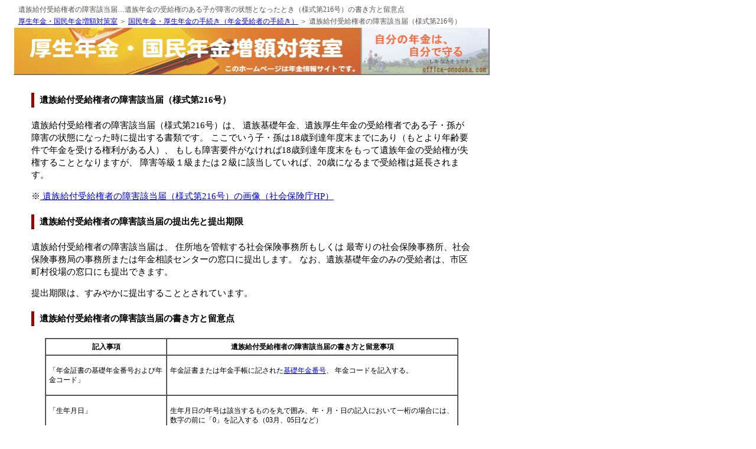

--- FILE ---
content_type: text/html
request_url: http://www.office-onoduka.com/tetsuzuki/izoku5.html
body_size: 4014
content:
<?xml version="1.0" encoding="UTF-8"?>
<!DOCTYPE html PUBLIC "-//W3C//DTD XHTML 1.0 Transitional//EN"
   "http://www.w3.org/TR/xhtml1/DTD/xhtml1-transitional.dtd">
<html xmlns="http://www.w3.org/1999/xhtml" xml:lang="ja" lang="ja">
<head>
<meta http-equiv="Content-Type" content="text/html; charset=UTF-8" />
<meta http-equiv="Content-Style-Type" content="text/css" />
<meta name="description" content="遺族給付受給権者の障害該当届（様式第216号）の手続きの説明ページ。" />
<meta name="keywords" content="遺族給付受給権者の障害該当届,障害,遺族厚生年金,遺族基礎年金,遺族年金,年金,手続,手続き" />
<meta http-equiv="X-UA-Compatible" content="IE=emulateIE7" />
<title>遺族給付受給権者の障害該当届…遺族年金の受給権のある子が障害の状態となったとき（様式第216号）の書き方と留意点</title>
<link rel="stylesheet" type="text/css" href="../nenkin.css" />
<link rel="alternate" type="application/rss+xml" title="RSS 1.0" href="http://www.office-onoduka.com/rss10.xml" />
<link rel="alternate" type="application/rss+xml" title="RSS 2.0" href="http://www.office-onoduka.com/rss20.xml" />
<link rel="alternate" type="application/atom+xml" title="Atom" href="http://www.office-onoduka.com/atom.xml" />
</head>
<body>
<h1 class="top">遺族給付受給権者の障害該当届…遺族年金の受給権のある子が障害の状態となったとき（様式第216号）の書き方と留意点</h1>
<p class="top"><a href="http://www.office-onoduka.com/">厚生年金・国民年金増額対策室</a>
  ＞ <a href="http://www.office-onoduka.com/tetsuzuki/index.html">国民年金・厚生年金の手続き（年金受給者の手続き）</a>
 ＞ 遺族給付受給権者の障害該当届（様式第216号）</p>
<p class="title"><img src="http://www.office-onoduka.com/image/title80680.gif" width="806" height="80" border="0" alt="厚生年金・国民年金増額対策室" /></p>
<div id="container">
<h2 class="obi5">遺族給付受給権者の障害該当届（様式第216号）</h2>
<p>遺族給付受給権者の障害該当届（様式第216号）は、
遺族基礎年金、遺族厚生年金の受給権者である子・孫が障害の状態になった時に提出する書類です。
ここでいう子・孫は18歳到達年度末までにあり（もとより年齢要件で年金を受ける権利がある人）、
もしも障害要件がなければ18歳到達年度末をもって遺族年金の受給権が失権することとなりますが、
障害等級１級または２級に該当していれば、20歳になるまで受給権は延長されます。</p>
<p>※<a href="http://www.sia.go.jp/sinsei/nenkin/izoku/izoku20.htm" target="_blank">
遺族給付受給権者の障害該当届（様式第216号）の画像（社会保険庁HP）</a></p>
<h3 class="obi5">遺族給付受給権者の障害該当届の提出先と提出期限</h3>
<p>遺族給付受給権者の障害該当届は、
住所地を管轄する社会保険事務所もしくは
最寄りの社会保険事務所、社会保険事務局の事務所または年金相談センターの窓口に提出します。
なお、遺族基礎年金のみの受給者は、市区町村役場の窓口にも提出できます。</p>
<p>提出期限は、すみやかに提出することとされています。
</p>
<h3 class="obi5">遺族給付受給権者の障害該当届の書き方と留意点</h3>
<table cellpadding="5" cellspacing="0" width="700" class="twelve" border="1" align="center">
<tr><th align="center" width="200">記入事項
</th><th align="center" width="500">遺族給付受給権者の障害該当届の書き方と留意事項
</th></tr>
<tr><td width="200" valign="top"><p>「年金証書の基礎年金番号および年金コード」</p>
</td><td width="500" valign="top"><p>年金証書または年金手帳に記された<a href="http://www.office-onoduka.com/nenkinblog/2007/04/post_13.html">基礎年金番号</a>、
年金コードを記入する。</p>
</td></tr>
<tr><td width="200" valign="top"><p>「生年月日」</p>
</td><td width="500" valign="top">
<p>生年月日の年号は該当するものを丸で囲み、年・月・日の記入において一桁の場合には、数字の前に「0」を記入する（03月、05日など）</p>
</td></tr>
<tr><td width="200" valign="top"><p>フリガナ</p>
</td><td width="500" valign="top">
<p>字は楷書（かいしょ）で、フリガナはカタカナではっきりと書く。</p>
</td></tr>
<tr><td width="200" valign="top"><p>４「障害の状態に該当する原因となった疾病または負傷の傷病名」</p>
</td><td width="500" valign="top">
<p>「右大腿骨仮間接」等具体的に記載</p>
</td></tr>
<tr><td width="200" valign="top"><p>５「国民年金法の障害等級に該当する障害の状態となった年月日（厚生年金保険法および国家公務員共済組合法の障害等級１級・２級）」</p>
</td><td width="500" valign="top">
<p>年号を丸で囲み、障害状態となった年月日を記入する。</p>
</td></tr>
<tr><td width="200" valign="top"><p>１０「生計同一申立」</p>
</td><td width="500" valign="top">
<p>加算額の対象者である子がある妻にあっては、生計同一申立欄に、引続き生計を同じくしていることの申立をする。</p>
</td></tr>
<tr><td width="200" valign="top"><p>欄外事項</p>
</td><td width="500" valign="top">
<p>欄外における提出日、受給権者の自宅の電話番号、住所、郵便番号、氏名（本人の自署による場合は押印不要）も忘れずに記入する。</p>
</td></tr>
</table>
<br />
<h4 class="obi5">遺族給付受給権者の障害該当届の添付書類</h4>
<p>遺族給付受給権者の障害該当届に添える書類は次の通り。</p>
<ul>
<li>18歳到達年度の末日までの間にある子・孫または加算額対象者のうち旧国民年金法および旧厚生年金保険法の障害等級１級または２級に該当する障害の状態にある
子があるとき（社会保険庁長官から診断書が不要である旨の通知を受けている人を除く）は、医師または歯科医師の診断書（この診断書の用紙は社会保険事務所にある）</li>
<li>次の病気やけがによるときにはレントゲンフィルム。（呼吸器系結核、肺化のう症、けい肺（これに類するじん肺症を含む）、その他認定または審査に必要と認めるもの）</li>
</ul>
<script type="text/javascript"><!--
google_ad_client = "pub-0468902019596782";
//tetsuzukiレタングル大
google_ad_slot = "3102675913";
google_ad_width = 336;
google_ad_height = 280;
//--></script>
<script type="text/javascript"
src="http://pagead2.googlesyndication.com/pagead/show_ads.js">
</script>
<hr class="qa2" />
<table class="twelve" width="700" align="center"><tr><td width="150" valign="top">
<p><a href="http://www.office-onoduka.com/nenkin/index.html">厚生年金増額対策まとめ</a></p>
</td><td width="550">
<p>｜<a href="http://www.office-onoduka.com/nenkin/kou_zougaku7.html">厚生年金繰り下げ受給</a>
｜<a href="http://www.office-onoduka.com/nenkin/kou_zougaku1.html">加給年金</a>
｜<a href="http://www.office-onoduka.com/nenkin/kou_zougaku2.html">中高齢の特例</a>
｜<a href="http://www.office-onoduka.com/nenkin/kou_zougaku3.html">60歳台前半の特例</a>
｜<a href="http://www.office-onoduka.com/nenkin/kou_zougaku4.html">定時決定</a>
｜<a href="http://www.office-onoduka.com/nenkin/kou_zougaku5.html">育児休業</a>｜
<br />｜<a href="http://www.office-onoduka.com/nenkin/kou_zougaku10.html">退職改定</a>
｜<a href="http://www.office-onoduka.com/nenkin/kou_zougaku8.html">任意単独被保険者</a>
｜<a href="http://www.office-onoduka.com/nenkin/kou_zougaku9.html">高齢任意加入被保険者</a>
｜<a href="http://www.office-onoduka.com/nenkin/kou_zougaku6.html">在職老齢年金</a>
｜<a href="http://www.office-onoduka.com/nenkin/kou_zougaku11.html">3歳未満の養育特例</a>｜</p>
</td></tr><tr><td width="150" valign="top">
<p><a href="http://www.office-onoduka.com/nenkin2/index.html">国民年金増額対策まとめ</a></p>
</td><td width="550">
<p>｜<a href="http://www.office-onoduka.com/nenkin2/koku_zougaku2.html">任意加入被保険者</a>
｜<a href="http://www.office-onoduka.com/nenkin2/koku_zougaku3.html">国民年金繰り下げ受給</a>
｜<a href="http://www.office-onoduka.com/nenkin2/koku_zougaku4.html">保険料免除制度</a>
｜<a href="http://www.office-onoduka.com/nenkin2/koku_zougaku5.html">国民年金基金</a>
｜<a href="http://www.office-onoduka.com/nenkin2/koku_zougaku6.html">時効の２年間</a>｜
<br />｜<a href="http://www.office-onoduka.com/nenkin2/koku_zougaku7.html">前払制度(保険料前納)</a>
｜<a href="http://www.office-onoduka.com/nenkin2/koku_zougaku8.html">会社員（厚生年金加入）</a>
｜<a href="http://www.office-onoduka.com/nenkin2/koku_zougaku1.html">付加年金</a>
｜<a href="http://www.office-onoduka.com/nenkin2/koku_zougaku9.html">第3号被保険者</a>｜</p>
</td></tr><tr><td width="150" valign="top">
<p>年金Q&amp;A</p>
</td><td width="550">
<p>｜<a href="http://www.office-onoduka.com/siru_seido/index.html">公的年金制度と年金問題</a>
｜<a href="http://www.office-onoduka.com/siru_nenkinseikatu/index.html">老後の年金生活の実態</a>
｜<a href="http://www.office-onoduka.com/siru_kantigai/index.html">よくある年金の勘違い</a>
｜<a href="http://www.office-onoduka.com/harau_zeikin/index.html">年金と税金</a>｜
<br />｜<a href="http://www.office-onoduka.com/siru_sontoku/index.html">年金、ここが損得の分れ目</a>
｜<a href="http://www.office-onoduka.com/harau_koku_ho/index.html">国民年金の保険料</a>
｜<a href="http://www.office-onoduka.com/harau_koku_men/index.html">国民年金保険料の免除</a>
｜<a href="http://www.office-onoduka.com/harau_kou_ho/index.html">厚生年金の保険料</a>｜
<br />｜<a href="http://www.office-onoduka.com/morau_nen_zyu/index.html">年金の受給全般</a>
｜<a href="http://www.office-onoduka.com/morau_koku_rou/index.html">老齢基礎年金の受給</a>
｜<a href="http://www.office-onoduka.com/morau_kou_rou/index.html">老齢厚生年金の受給</a>
｜<a href="http://www.office-onoduka.com/morau_kakyu/index.html">加給年金の受給</a>
｜<a href="http://www.office-onoduka.com/morau_kahu/index.html">寡婦年金</a>｜
<br />｜<a href="http://www.office-onoduka.com/hai_kou/index.html">厚生年金保険への加入</a>
｜<a href="http://www.office-onoduka.com/hai_koku/index.html">国民年金への加入</a>
｜<a href="http://www.office-onoduka.com/hai_nin/index.html">年金の任意加入</a>
｜<a href="http://www.office-onoduka.com/wake_rikon/index.html">離婚時の年金分割</a>｜
<br />｜<a href="http://www.office-onoduka.com/morau_izoku/index.html">遺族厚生年金 遺族基礎年金</a>
｜<a href="http://www.office-onoduka.com/morau_tyuukou/index.html">中高齢寡婦加算</a>
｜<a href="http://www.office-onoduka.com/morau_zairou/index.html">在職老齢年金QA</a>
｜<a href="http://www.office-onoduka.com/huya_koku_ki/index.html">国民年金基金QA</a>｜</p>
</td></tr><tr><td width="150" valign="top">
<p><a href="http://www.office-onoduka.com/nenkinblog/" target="_blank">国民年金・厚生年金情報通</a></p>
</td><td width="550">
<p>｜<a href="http://www.office-onoduka.com/nenkinblog/kousei/" target="_blank">厚生年金</a>
｜<a href="http://www.office-onoduka.com/nenkinblog/koukoku/" target="_blank">厚生年金と国民年金</a>
｜<a href="http://www.office-onoduka.com/nenkinblog/kokumin/" target="_blank">国民年金</a>
｜<a href="http://www.office-onoduka.com/nenkinblog/cat12/" target="_blank">年金生活</a>
｜<a href="http://www.office-onoduka.com/nenkinblog/more/" target="_blank">消えた年金問題</a>｜</p>
</td></tr><tr><td width="150" valign="top">
<p>年金の手続きその他</p>
</td><td width="550">
<p>｜<a href="http://www.office-onoduka.com/tetsuzuki/index.html">年金受給者の手続き</a>
｜<a href="http://www.office-onoduka.com/tetsuzuki/saitei.html">裁定請求書の書き方と留意点</a>
｜<a href="http://www.office-onoduka.com/soudan_zirei/index.html">年金相談事例</a>
｜<a href="http://www.office-onoduka.com/nenkin/age_man.html">厚生年金の受給開始年齢</a>｜
<br />｜<a href="http://www.office-onoduka.com/books/index.html">年金読書録（年金、年金生活、社会保障関連の本）</a>
｜<a href="http://www.office-onoduka.com/news/index.html">消えた年金記録とは？</a>
｜<a href="http://www.office-onoduka.com/info/privacy.html">プライバシーポリシー</a>｜</p>
</td></tr></table>
<p class="footer">Copyright (C) 2004- 厚生年金・国民年金増額対策室 All Rights Reserved</p>
</div>
<script type="text/javascript">
var gaJsHost = (("https:" == document.location.protocol) ? "https://ssl." : "http://www.");
document.write(unescape("%3Cscript src='" + gaJsHost + "google-analytics.com/ga.js' type='text/javascript'%3E%3C/script%3E"));
</script>
<script type="text/javascript">
try {
var pageTracker = _gat._getTracker("UA-189203-1");
pageTracker._trackPageview();
} catch(err) {}</script>
</body>
</html>

--- FILE ---
content_type: text/html; charset=utf-8
request_url: https://www.google.com/recaptcha/api2/aframe
body_size: 267
content:
<!DOCTYPE HTML><html><head><meta http-equiv="content-type" content="text/html; charset=UTF-8"></head><body><script nonce="5DucjMeeMmIlGLgQuJxEHA">/** Anti-fraud and anti-abuse applications only. See google.com/recaptcha */ try{var clients={'sodar':'https://pagead2.googlesyndication.com/pagead/sodar?'};window.addEventListener("message",function(a){try{if(a.source===window.parent){var b=JSON.parse(a.data);var c=clients[b['id']];if(c){var d=document.createElement('img');d.src=c+b['params']+'&rc='+(localStorage.getItem("rc::a")?sessionStorage.getItem("rc::b"):"");window.document.body.appendChild(d);sessionStorage.setItem("rc::e",parseInt(sessionStorage.getItem("rc::e")||0)+1);localStorage.setItem("rc::h",'1769011124050');}}}catch(b){}});window.parent.postMessage("_grecaptcha_ready", "*");}catch(b){}</script></body></html>

--- FILE ---
content_type: text/css
request_url: http://www.office-onoduka.com/nenkin.css
body_size: 793
content:
<style type="text/css">

<!--

body
{
margin: 0px;
font-family: ＭＳ Ｐゴシック, Verdana, Arial, sans-serif;
color: #000000;
background-image: url("image/back2.gif")
}

#container {
font-size: 15px; 
width: 746px;
height: 100%;
margin-top: 0px;
margin-left: 15px;
margin-bottom: 0px;
background-color: #ffffff;
padding: 10px 30px;
line-height: 1.45em;
vertical-align:baseline
}

#body { 
padding:0;
width:806px;
background-color: #ffffff;
padding: 10px 0px 0px 0px;
margin-left: 15px;
margin-top: 0px;
margin-bottom: 0px;
}

#top {
width:806px;
background-color: #ffffff;
margin-left: 15px;
line-height: 1.4em;
}

#right{
font-size: 12px;
line-height: 1.4em;
margin-top:25px;
margin-left:10px;
margin-right:12px;
width:178px;
float:right;
}

#left{
font-size: 15px;
line-height: 1.45em;
margin-left:30px;
margin-right:20px;
width:556px;
float:left;
} 

#down{
width:806px;
clear:both;
margin-bottom: 10px;
} 

#twelve{
font-size: 12px;
line-height: 1.4em;
}

table.twelve
{
font-size: 12px;
line-height: 1.4em;
}

h1.top
{
font-weight: normal;
font-size: 9pt;
margin-top: 2px;
margin-left: 23px;
margin-bottom: 1px;
color: #555555;
}

h2.obi5 {
    background-image : url(image/obi5.gif);
    background-repeat: no-repeat;
    font-size : 15px;
    margin: 20px 0px 20px 0px;
    padding: 2px 0px 2px 14px;
    font-weight:bold;
}

h3.obi4 {
    background-image : url(image/obi4.gif);
    background-repeat: no-repeat;
    font-size : 15px;
    margin: 20px 0px 20px 0px;
    padding: 2px 0px 2px 14px;
    font-weight:bold;
}

h3.obi5 {
    background-image : url(image/obi5.gif);
    background-repeat: no-repeat;
    font-size : 15px;
    margin: 20px 0px 20px 0px;
    padding: 2px 0px 2px 14px;
    font-weight:bold;
}

h3.fifteen {
    font-size : 15px;
    font-weight:bold;
}

h4.obi4 {
    background-image : url(image/obi4.gif);
    background-repeat: no-repeat;
    font-size : 15px;
    margin: 20px 0px 20px 0px;
    padding: 2px 0px 2px 14px;
    font-weight:bold;
}

h4.obi5 {
    background-image : url(image/obi5.gif);
    background-repeat: no-repeat;
    font-size : 15px;
    margin: 20px 0px 20px 0px;
    padding: 2px 0px 2px 14px;
    font-weight:bold;
}

p.top
{
font-weight: normal;
font-size: 9pt;
margin-top: 3px;
margin-left: 23px;
margin-bottom: 2px;
color: #555555;
}

p.navi
{
font-weight: normal;
font-size: 9pt;
margin-bottom: 0px;
margin-top: 2px;
margin-left: 9px;
color: #666666;
}

p.footer
{
font-weight: normal;
margin-top: 16px;
margin-bottom: 0px;
font-size: 9pt;
color: #666666;
text-align: center;
}

p.title
{
margin-top: 2px;
margin-left: 15px;
margin-bottom: 0px;
}

p.twelve{
font-size: 12px;
line-height: 1.4em;
}

p.obi4 {
    background-image : url(image/obi4.gif);
    background-repeat: no-repeat;
    font-size : 15px;
    margin: 20px 0px 20px 0px;
    padding: 2px 0px 2px 14px;
    font-weight: bold;
}

p.obi5 {
    background-image : url(image/obi5.gif);
    background-repeat: no-repeat;
    font-size : 15px;
    margin: 20px 0px 20px 0px;
    padding: 2px 0px 2px 14px;
    font-weight: bold;
}

li{
padding-left: 12px;
background : url(image/yokored.gif) no-repeat 0px 0.4em;
list-style-type: none;
}

hr.qa2
{
height:1px;
width:100%;
border-style:dotted;
color:#999999;
margin-top: 8px;
margin-bottom: 8px;
}

hr.ccc
{
height:1px;
color:#cccccc;
}

-->
</style>
